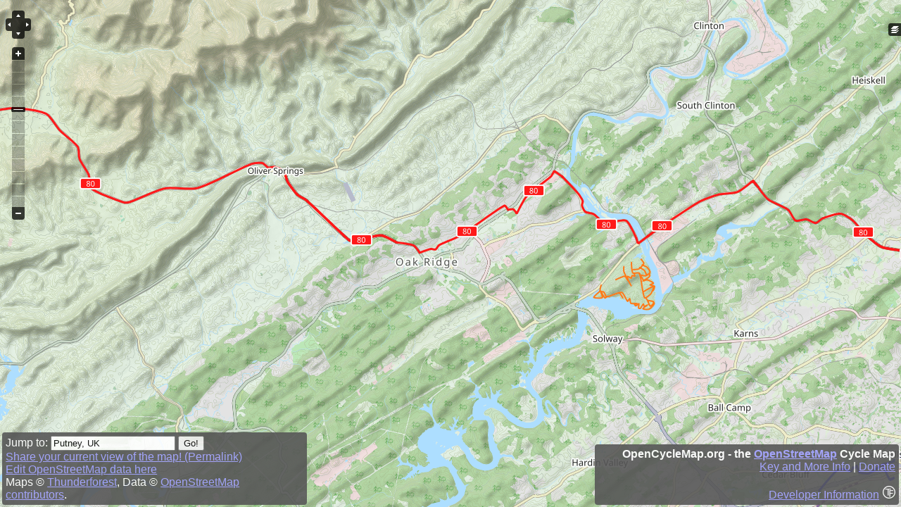

--- FILE ---
content_type: text/css; charset=utf-8
request_url: http://www.opencyclemap.org/theme/default/style.css
body_size: 8753
content:
div.olMap {
    z-index: 0;
    padding: 0 !important;
    margin: 0 !important;
    cursor: default;
}

div.olMapViewport {
    text-align: left;
}

div.olLayerDiv {
   -moz-user-select: none;
   -khtml-user-select: none;
}

.olLayerGoogleCopyright {
    left: 2px;
    bottom: 2px;
}
.olLayerGoogleV3.olLayerGoogleCopyright {
    right: auto !important;
}
.olLayerGooglePoweredBy {
    left: 2px;
    bottom: 15px;   
}
.olLayerGoogleV3.olLayerGooglePoweredBy {
    bottom: 15px !important;
}
.olControlAttribution {
    font-size: smaller; 
    right: 3px; 
    bottom: 4.5em; 
    position: absolute; 
    display: block;
}
.olControlScale {
    right: 3px;
    bottom: 3em;
    display: block;
    position: absolute;
    font-size: smaller;
}
.olControlScaleLine {
   display: block;
   position: absolute;
   left: 10px;
   bottom: 15px;
   font-size: xx-small;
}
.olControlScaleLineBottom {
   border: solid 2px black;
   border-bottom: none;
   margin-top:-2px;
   text-align: center;
}
.olControlScaleLineTop {
   border: solid 2px black;
   border-top: none;
   text-align: center;
}

.olControlPermalink {
    right: 3px;
    bottom: 1.5em;
    display: block;
    position: absolute;
    font-size: smaller;
} 

div.olControlMousePosition {
    bottom: 0em;
    right: 3px;
    display: block;
    position: absolute;
    font-family: Arial;
    font-size: smaller;
}

.olControlOverviewMapContainer {
    position: absolute;
    bottom: 0;
    right: 0;
}

.olControlOverviewMapElement {
    padding: 10px 18px 10px 10px;
    background-color: #00008B;
    -moz-border-radius: 1em 0 0 0;
}

.olControlOverviewMapMinimizeButton {
    right: 0;
    bottom: 80px;
    cursor: pointer;
}    

.olControlOverviewMapMaximizeButton {
    right: 0;
    bottom: 80px;
    cursor: pointer;
}

.olControlOverviewMapExtentRectangle {
    overflow: hidden;
    background-image: url("img/blank.gif");
    cursor: move;
    border: 2px dotted red;
}
.olControlOverviewMapRectReplacement {
    overflow: hidden;
    cursor: move;
    background-image: url("img/overview_replacement.gif");
    background-repeat: no-repeat;
    background-position: center;
}

.olLayerGeoRSSDescription {
    float:left;
    width:100%;
    overflow:auto;
    font-size:1.0em;
}
.olLayerGeoRSSClose {
    float:right;
    color:gray;
    font-size:1.2em;
    margin-right:6px;
    font-family:sans-serif;
}
.olLayerGeoRSSTitle {
    float:left;font-size:1.2em;
}

.olPopupContent {
    padding:5px;
    overflow: auto;
}    

.olControlNavigationHistory {
   background-image: url("img/navigation_history.png");
   background-repeat: no-repeat;
   width:  24px;
   height: 24px;

}
.olControlNavigationHistoryPreviousItemActive { 
  background-position: 0 0;
}
.olControlNavigationHistoryPreviousItemInactive { 
   background-position: 0 -24px;
}
.olControlNavigationHistoryNextItemActive { 
   background-position: -24px 0;
}
.olControlNavigationHistoryNextItemInactive { 
   background-position: -24px -24px;
}

div.olControlSaveFeaturesItemActive { 
    background-image: url(img/save_features_on.png);
    background-repeat: no-repeat;
    background-position: 0 1px;
}
div.olControlSaveFeaturesItemInactive { 
    background-image: url(img/save_features_off.png);
    background-repeat: no-repeat;
    background-position: 0 1px;
}

.olHandlerBoxZoomBox {
    border: 2px solid red;
    position: absolute;
    background-color: white;
    opacity: 0.50;
    font-size: 1px;
    filter: alpha(opacity=50);
}
.olHandlerBoxSelectFeature {
    border: 2px solid blue;
    position: absolute;
    background-color: white;
    opacity: 0.50;
    font-size: 1px;
    filter: alpha(opacity=50);
}   

.olControlPanPanel {
    top: 10px;
    left: 5px;
}  

.olControlPanPanel div {
    background-image: url(img/pan-panel.png);
    height: 18px;
    width: 18px;
    cursor: pointer;
    position: absolute;
}

.olControlPanPanel .olControlPanNorthItemInactive {
    top: 0;
    left: 9px;
    background-position: 0 0;
}
.olControlPanPanel .olControlPanSouthItemInactive {
    top: 36px;
    left: 9px;
    background-position: 18px 0;
}
.olControlPanPanel .olControlPanWestItemInactive {
    position: absolute;
    top: 18px;
    left: 0;
    background-position: 0 18px;
}
.olControlPanPanel .olControlPanEastItemInactive {
    top: 18px;
    left: 18px;
    background-position: 18px 18px;
}

.olControlZoomPanel {
    top: 71px;
    left: 14px;
} 

.olControlZoomPanel div {
    background-image: url(img/zoom-panel.png);
    position: absolute;
    height: 18px;
    width: 18px;
    cursor: pointer;
}

.olControlZoomPanel .olControlZoomInItemInactive {
    top: 0;
    left: 0;
    background-position: 0 0;
}

.olControlZoomPanel .olControlZoomToMaxExtentItemInactive {
    top: 18px;
    left: 0;
    background-position: 0 -18px;
}

.olControlZoomPanel .olControlZoomOutItemInactive {
    top: 36px;
    left: 0;
    background-position: 0 18px;
}

/* 
 * When a potential text is bigger than the image it move the image
 * with some headers (closes #3154) 
 */
.olControlPanZoomBar div {
    font-size: 1px;
}

.olPopupCloseBox {
  background: url("img/close.gif") no-repeat;
  cursor: pointer;
}

.olFramedCloudPopupContent {
    padding: 5px;
    overflow: auto;
}

.olControlNoSelect {
 -moz-user-select: none;
 -khtml-user-select: none;
}

.olImageLoadError {
    background-color: pink;
    opacity: 0.5;
    filter: alpha(opacity=50); /* IE */
}

/**
 * Cursor styles
 */

.olCursorWait {
    cursor: wait;
}
.olDragDown {
    cursor: move;
}
.olDrawBox {
    cursor: crosshair;
}
.olControlDragFeatureOver {
    cursor: move;
}
.olControlDragFeatureActive.olControlDragFeatureOver.olDragDown {
    cursor: -moz-grabbing;
}

/**
 * Layer switcher
 */
.olControlLayerSwitcher {
    position: absolute;
    top: 25px;
    right: 0;
    width: 20em;
    font-family: sans-serif;
    font-weight: bold;
    margin-top: 3px;
    margin-left: 3px;
    margin-bottom: 3px;
    font-size: smaller;
    color: white;
    background-color: transparent;
}

.olControlLayerSwitcher .layersDiv {
    padding-top: 5px;
    padding-left: 10px;
    padding-bottom: 5px;
    padding-right: 75px;
    background-color: #575757;
    width: 100%;
    height: 100%;
}

.olControlLayerSwitcher .layersDiv .baseLbl,
.olControlLayerSwitcher .layersDiv .dataLbl {
    margin-top: 3px;
    margin-left: 3px;
    margin-bottom: 3px;
}

.olControlLayerSwitcher .layersDiv .baseLayersDiv,
.olControlLayerSwitcher .layersDiv .dataLayersDiv {
    padding-left: 10px;
}

.olControlLayerSwitcher .maximizeDiv,
.olControlLayerSwitcher .minimizeDiv {
    top: 5px;
    right: 0;
    cursor: pointer;
}

.olBingAttribution {
    color: #DDD;
}
.olBingAttribution.road {
    color: #333;
}

.olGoogleAttribution.hybrid, .olGoogleAttribution.satellite {
    color: #EEE;
}
.olGoogleAttribution {
    color: #333;
}
span.olGoogleAttribution a {
    color: #77C;
}
span.olGoogleAttribution.hybrid a, span.olGoogleAttribution.satellite a {
    color: #EEE;
}

/**
 * Editing and navigation icons.
 * (using the editing_tool_bar.png sprint image)
 */
.olControlNavToolbar ,
.olControlEditingToolbar {
    margin: 5px 5px 0 0;
}
.olControlNavToolbar div,
.olControlEditingToolbar div {
    background-image: url("img/editing_tool_bar.png");
    background-repeat: no-repeat;
    margin: 0 0 5px 5px;
    width: 24px;
    height: 22px;
    cursor: pointer
}
/* positions */
.olControlEditingToolbar {
    right: 0;
    top: 0;
}
.olControlNavToolbar {
    top: 295px;
    left: 9px;
}
/* layouts */
.olControlEditingToolbar div {
    float: right;
}
/* individual controls */
.olControlNavToolbar .olControlNavigationItemInactive,
.olControlEditingToolbar .olControlNavigationItemInactive {
    background-position: -103px -1px;
}
.olControlNavToolbar .olControlNavigationItemActive ,
.olControlEditingToolbar .olControlNavigationItemActive  {
    background-position: -103px -24px;
}
.olControlNavToolbar .olControlZoomBoxItemInactive {
    background-position: -128px -1px;
}
.olControlNavToolbar .olControlZoomBoxItemActive  {
    background-position: -128px -24px;
}
.olControlEditingToolbar .olControlDrawFeaturePointItemInactive {
    background-position: -77px -1px;
}
.olControlEditingToolbar .olControlDrawFeaturePointItemActive {
    background-position: -77px -24px;
}
.olControlEditingToolbar .olControlDrawFeaturePathItemInactive {
    background-position: -51px -1px;
}
.olControlEditingToolbar .olControlDrawFeaturePathItemActive {
    background-position: -51px -24px;
}
.olControlEditingToolbar .olControlDrawFeaturePolygonItemInactive{
    background-position: -26px -1px;
}
.olControlEditingToolbar .olControlDrawFeaturePolygonItemActive {
    background-position: -26px -24px;
}


--- FILE ---
content_type: application/javascript
request_url: http://www.opencyclemap.org/map.js
body_size: 7801
content:
var map;
var markers;
var popup;
var epsg4326 = new OpenLayers.Projection("EPSG:4326");

function createMap(divName, centre, zoom) {
  OpenLayers.Util.onImageLoadError = function() {
    this.src = "cycle_map_more_soon2.png";
  }

  map = new OpenLayers.Map(divName,
          { maxExtent: new OpenLayers.Bounds(-20037508,-20037508,20037508,20037508),
            numZoomLevels: 19,
            maxResolution: 156543,
            units: 'm',
            projection: "EPSG:900913",
            controls: [
              new OpenLayers.Control.LayerSwitcher({roundedCornerColor: "#575757"}),
              new OpenLayers.Control.Permalink('permalink'),
              new OpenLayers.Control.Permalink('editlink', 'http://www.openstreetmap.org/edit.html'),
              new OpenLayers.Control.Attribution(),
              new OpenLayers.Control.PanZoomBar(),
              new OpenLayers.Control.Navigation()
            ],
            displayProjection:  new OpenLayers.Projection("EPSG:4326") });

   var cycleattrib = '<b>OpenCycleMap.org - the <a href="http://www.openstreetmap.org">OpenStreetMap</a> Cycle Map</b><br />'
                   + '<a href="/docs/">Key and More Info</a>'
                   + ' | <a href="/donate/">Donate</a><br /><br />'
                   + '<a href="http://www.thunderforest.com">Developer Information</a><img class="tf-logo" src="/images/tf-logo-36-inv.png"/>'
                   ;
   var transportattrib = '<b>Thunderforest Transport Map</b><br />A global public transport map<br /><br />'
                        + '<a href="http://www.thunderforest.com">Developer Information</a><img class="tf-logo" src="/images/tf-logo-36-inv.png"/>';
   var landscapeattrib = '<b>Thunderforest Landscape Map</b><br />A map style highlightning the landscape environment<br /><br />'
                        + '<a href="http://www.thunderforest.com">Developer Information</a><img class="tf-logo" src="/images/tf-logo-36-inv.png"/>';
   var outdoorsattrib = '<b>Thunderforest Outdoors Map</b><br />A world-wide map for outdoor activities<br /><br />'
                        + '<a href="http://www.thunderforest.com">Developer Information</a><img class="tf-logo" src="/images/tf-logo-36-inv.png"/>';
   var transportdarkattrib = '<b>Thunderforest Transport Dark</b><br />A dark themed transport map<br /><br />'
                          + '<a href="http://www.thunderforest.com">Developer Information</a><img class="tf-logo" src="/images/tf-logo-36-inv.png"/>';

   var cycle = new OpenLayers.Layer.OSM("OpenCycleMap",
                                        ["https://a.tile.thunderforest.com/cycle/${z}/${x}/${y}.png?apikey=a5dd6a2f1c934394bce6b0fb077203eb",
                                         "https://b.tile.thunderforest.com/cycle/${z}/${x}/${y}.png?apikey=a5dd6a2f1c934394bce6b0fb077203eb",
                                         "https://c.tile.thunderforest.com/cycle/${z}/${x}/${y}.png?apikey=a5dd6a2f1c934394bce6b0fb077203eb"],
                                        { displayOutsideMaxExtent: true,
                                          attribution: cycleattrib, transitionEffect: 'resize'});
   map.addLayer(cycle);

   var transport = new OpenLayers.Layer.OSM("Transport",
                                         ["https://a.tile.thunderforest.com/transport/${z}/${x}/${y}.png?apikey=a5dd6a2f1c934394bce6b0fb077203eb",
                                          "https://b.tile.thunderforest.com/transport/${z}/${x}/${y}.png?apikey=a5dd6a2f1c934394bce6b0fb077203eb",
                                          "https://c.tile.thunderforest.com/transport/${z}/${x}/${y}.png?apikey=a5dd6a2f1c934394bce6b0fb077203eb"],
                                         { displayOutsideMaxExtent: true,
                                         attribution: transportattrib, transitionEffect: 'resize'});
   map.addLayer(transport);

   var landscape = new OpenLayers.Layer.OSM("Landscape",
                                         ["https://a.tile.thunderforest.com/landscape/${z}/${x}/${y}.png?apikey=a5dd6a2f1c934394bce6b0fb077203eb",
                                          "https://b.tile.thunderforest.com/landscape/${z}/${x}/${y}.png?apikey=a5dd6a2f1c934394bce6b0fb077203eb",
                                          "https://c.tile.thunderforest.com/landscape/${z}/${x}/${y}.png?apikey=a5dd6a2f1c934394bce6b0fb077203eb"],
                                         { displayOutsideMaxExtent: true,
                                         attribution: landscapeattrib, transitionEffect: 'resize'});
   map.addLayer(landscape);

  var outdoors = new OpenLayers.Layer.OSM("Outdoors",
                                         ["https://a.tile.thunderforest.com/outdoors/${z}/${x}/${y}.png?apikey=a5dd6a2f1c934394bce6b0fb077203eb",
                                          "https://b.tile.thunderforest.com/outdoors/${z}/${x}/${y}.png?apikey=a5dd6a2f1c934394bce6b0fb077203eb",
                                          "https://c.tile.thunderforest.com/outdoors/${z}/${x}/${y}.png?apikey=a5dd6a2f1c934394bce6b0fb077203eb"],
                                         { displayOutsideMaxExtent: true,
                                         attribution: outdoorsattrib, transitionEffect: 'resize'});
   map.addLayer(outdoors);

  var transportdark = new OpenLayers.Layer.OSM("Transport Dark",
                                              ["https://a.tile.thunderforest.com/transport-dark/${z}/${x}/${y}.png?apikey=a5dd6a2f1c934394bce6b0fb077203eb",
                                               "https://b.tile.thunderforest.com/transport-dark/${z}/${x}/${y}.png?apikey=a5dd6a2f1c934394bce6b0fb077203eb",
                                               "https://c.tile.thunderforest.com/transport-dark/${z}/${x}/${y}.png?apikey=a5dd6a2f1c934394bce6b0fb077203eb"],
                                              { displayOutsideMaxExtent: true,
                                              attribution: transportdarkattrib, transitionEffect: 'resize'});
  map.addLayer(transportdark);

   if (!map.getCenter()) map.setCenter(centre, zoom);
   map.events.register("moveend", map, updateLocation);
   map.events.register("changelayer", map, updateLocation);
   return map;
}

function mercatorToLonLat(merc) {
   var lon = (merc.lon / 20037508.34) * 180;
   var lat = (merc.lat / 20037508.34) * 180;

   lat = 180/Math.PI * (2 * Math.atan(Math.exp(lat * Math.PI / 180)) - Math.PI / 2);

   return new OpenLayers.LonLat(lon, lat);
}

function lonLatToMercator(ll) {
   var lon = ll.lon * 20037508.34 / 180;
   var lat = Math.log(Math.tan((90 + ll.lat) * Math.PI / 360)) / (Math.PI / 180);

   lat = lat * 20037508.34 / 180;

   return new OpenLayers.LonLat(lon, lat);
}

function scaleToZoom(scale) {
   return Math.log(360.0/(scale * 512.0)) / Math.log(2.0);
}

function updateLocation() {
    var lonlat = map.getCenter().clone().transform(map.getProjectionObject(), epsg4326);
    var zoom = map.getZoom();
    var layers = getMapLayers();
    var extents = map.getExtent().clone().transform(map.getProjectionObject(), epsg4326);
    var expiry = new Date();

    expiry.setYear(expiry.getFullYear() + 10);
    document.cookie = "_osm_location=" + lonlat.lon + "|" + lonlat.lat + "|" + zoom + "|" + layers + "; expires=" + expiry.toGMTString();
  }

function getMapLayers() {
   var layerConfig = "";

   for (var layers = map.getLayersBy("isBaseLayer", true), i = 0; i < layers.length; i++) {
      layerConfig += layers[i] == map.baseLayer ? "B" : "0";
   }

   for (var layers = map.getLayersBy("isBaseLayer", false), i = 0; i < layers.length; i++) {
      layerConfig += layers[i].getVisibility() ? "T" : "F";
   }

   return layerConfig;
}

function setMapExtent(extent) {
   map.zoomToExtent(extent.clone().transform(epsg4326, map.getProjectionObject()));
}
